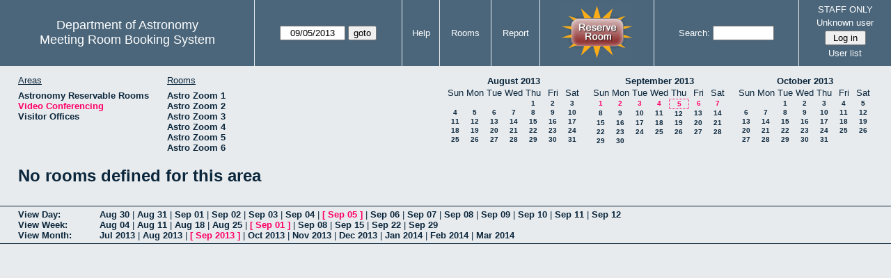

--- FILE ---
content_type: text/html; charset=utf-8
request_url: https://www.as.utexas.edu/meeting/week.php?year=2013&month=09&day=5&area=9&room=13
body_size: 54260
content:
<!DOCTYPE html>
<html>
  <head>
  <meta charset="utf-8">
    <link href="jquery/ui/css/sunny/jquery-ui-1.8.16.custom.css" rel="stylesheet" type="text/css">
    
    <link href="jquery/datatables/css/mrbs-page.css" rel="stylesheet" type="text/css">
    <link href="jquery/datatables/css/mrbs-table.css" rel="stylesheet" type="text/css">
    <link href="jquery/datatables/css/ColReorder.css" rel="stylesheet" type="text/css">
    <link href="jquery/datatables/css/ColVis.css" rel="stylesheet" type="text/css">
    
    <link rel="stylesheet" href="mrbs.css.php" type="text/css">
    <link rel="stylesheet" media="print" href="mrbs-print.css.php" type="text/css">

    <!--[if IE]>
    <link rel="stylesheet" href="mrbs-ie.css" type="text/css">
    <![endif]-->
    <!--[if IE 8]>
    <link rel="stylesheet" href="mrbs-ie8.css" type="text/css">
    <![endif]-->
    <!--[if lte IE 8]>
    <link rel="stylesheet" href="mrbs-ielte8.css" type="text/css">
    <![endif]-->
    <!--[if lte IE 7]>
    <link rel="stylesheet" href="mrbs-ielte7.css.php" type="text/css">
    <![endif]-->
    <!--[if lte IE 6]>
    <link rel="stylesheet" href="mrbs-ielte6.css" type="text/css">
    <![endif]-->
    
    <meta name="robots" content="noindex">
    <title>Meeting Room Booking System</title>

        
    <script type="text/javascript" src="jquery/jquery-1.6.4.min.js"></script>
    <script type="text/javascript" src="jquery/ui/jquery-ui-1.8.16.custom.min.js"></script>
    <script type="text/javascript" src="jquery/ui/jquery-ui-i18n.js"></script>
        <script type="text/javascript" src="jquery/ui/jquery-ui-datepicker-en.js"></script>
    <script type="text/javascript" src="jquery/ui/jquery-ui-datepicker-en-US.js"></script>
     
        <script type="text/javascript">
      //<![CDATA[
      var lteIE6 = false;
      //]]>
    </script>
    <!--[if lte IE 6]>
    <script type="text/javascript">
      //<![CDATA[
      var lteIE6 = true;
      //]]>
    </script>
    <![endif]-->
    
        <script type="text/javascript">
      //<![CDATA[
      var lteIE7 = false;
      //]]>
    </script>
    <!--[if lte IE 7]>
    <script type="text/javascript">
      //<![CDATA[
      var lteIE7 = true;
      //]]>
    </script>
    <![endif]-->
    
        <script type="text/javascript">
      //<![CDATA[
      var lteIE8 = false;
      //]]>
    </script>
    <!--[if lte IE 8]>
    <script type="text/javascript">
      //<![CDATA[
      var lteIE8 = true;
      //]]>
    </script>
    <![endif]-->
      
        <script type="text/javascript">

//<![CDATA[

function getErrorList(errors)
{
  var result = {html: '', text: ''};
  var patternSpan = /<span[\s\S]*span>/gi;
  var patternTags = /<\S[^><]*>/g;
  result.html += "<ul>";
  for (var i=0; i<errors.length; i++)
  {
    result.html += "<li>" + errors[i] + "<\/li>";
    result.text += '(' + (i+1).toString() + ') ';
        result.text += errors[i].replace(patternSpan, '').replace(patternTags, '') + "  \n";
  }
  result.html += "<\/ul>";
  return result;
}

$(function() {
  $.datepicker.setDefaults($.datepicker.regional['en']);
$.datepicker.setDefaults($.datepicker.regional['en']);
  $.datepicker.setDefaults({
    showOtherMonths: true,
    selectOtherMonths: true,
    changeMonth: true,
    changeYear: true,
    duration: 'fast',
    showWeek: false,
    firstDay: 0,
    altFormat: 'yy-mm-dd',
    onClose: function(dateText, inst) {datepicker_close(dateText, inst);}
  });
});


function datepicker_close(dateText, inst, formId)
{
  var alt_id = inst.id + '_alt';
  var date = document.getElementById(alt_id).value.split('-');
  document.getElementById(alt_id + '_year').value  = date[0];
  document.getElementById(alt_id + '_month').value = date[1];
  document.getElementById(alt_id + '_day').value   = date[2];
  document.getElementById(inst.id).blur();
    if (formId)
  {
    var form = document.getElementById(formId);
    form.submit();
  }
}




$(window).load(function() {

    // if there's a logon box, set the username input field in focus
  var logonForm = document.getElementById('logon');
  if (logonForm && logonForm.NewUserName)
  {
    logonForm.NewUserName.focus();
  }
  
    if (!lteIE6)
  {
    $('<input>').attr({
        type: 'hidden',
        name: 'datatable',
        value: '1'
      }).appendTo('#header_search');
  }
  

      var table = $('table.dwm_main');
    
        table.find('td.multiple_booking')
        .removeClass('maximized')
        .addClass('minimized');
        table.find('div.multiple_control')
        .click(function() {
            var cell = $(this).closest('td');
            if (cell.hasClass('maximized'))
            {
              cell.removeClass('maximized')
              cell.addClass('minimized');
            }
            else
            {
              cell.removeClass('minimized')
              cell.addClass('maximized');
            }
          });
                                          
     
          if (!lteIE8)
      {
                function getSides(jqObject)
        {
          var sides = {};
          sides.n = Math.ceil(jqObject.offset().top);
          sides.w = Math.ceil(jqObject.offset().left);
          sides.s = Math.floor(sides.n + jqObject.outerHeight());
          sides.e = Math.floor(sides.w + jqObject.outerWidth());
          return sides;
        }
        
        
                function rectanglesIdentical(r1, r2)
        {
          var tolerance = 2;            return ((Math.abs(r1.n - r2.n) < tolerance) &&
                  (Math.abs(r1.s - r2.s) < tolerance) &&
                  (Math.abs(r1.e - r2.e) < tolerance) &&
                  (Math.abs(r1.w - r2.w) < tolerance));
        }
            
                              
                 
        function rectanglesOverlap(r1, r2)
        {
                    if ( (( ((r1.w > r2.w) && (r1.w < r2.e)) || ((r1.e > r2.w) && (r1.e < r2.e)) ) && (r1.n < r2.s) && (r1.s > r2.n)) ||
               (( ((r1.n > r2.n) && (r1.n < r2.s)) || ((r1.s > r2.n) && (r1.s < r2.s)) ) && (r1.w < r2.e) && (r1.e > r2.w)) )
          {
            return true;
          }
                    if ((r1.w >= r2.w) && (r1.n >= r2.n) && (r1.e <= r2.e) && (r1.s <= r2.s))
          {
            return true;
          }
                    if ((r2.w >= r1.w) && (r2.n >= r1.n) && (r2.e <= r1.e) && (r2.s <= r1.s))
          {
            return true;
          }
          return false;
        }
            
            
                function overlapsBooked(rectangle)
        {
                    for (var i=0; i<bookedMap.length; i++)
          {
            if (rectanglesOverlap(rectangle, bookedMap[i]))
            {
              return true;
            }
          }
          return false;
        }
      
                function getDataName(jqObject)
        {
          possibleNames = ['room', 'date', 'seconds'];
          for (var i=0; i<possibleNames.length; i++)
          {
            if (jqObject.data(possibleNames[i]) !== undefined)
            {
              return possibleNames[i];
            }
          }
          return false;
        }
        
        
        function redrawClones()
        {
          table.find('div.clone').each(function() {
              var clone = $(this);
              var original = clone.prev();
              clone.width(original.outerWidth())
                   .height(original.outerHeight())
            });
        }
        
        function getTableData(table, tableData)
        {
                    tableData.x = {};
          tableData.x.data = [];
          var columns = table.find('thead tr:first-child th').not('.first_last');
          columns.each(function() {
              if (tableData.x.key === undefined)
              {
                tableData.x.key = getDataName($(this));
              }
              tableData.x.data.push({coord: $(this).offset().left,
                                     value: $(this).data(tableData.x.key)});
            });
                    columns.filter(':last').each(function() {
              var value = null;
              if (tableData.x.key == 'seconds')
              {
                value = tableData.x.data[tableData.x.data.length - 1].value +
                        tableData.x.data[1].value - tableData.x.data[0].value;
              }
              tableData.x.data.push({coord: $(this).offset().left + $(this).outerWidth(),
                                     value: value});
            });

          tableData.y = {};
          tableData.y.data = [];
          var rows = table.find('tbody td:first-child').not('.multiple_booking td');
          rows.each(function() {
              if (tableData.y.key === undefined)
              {
                tableData.y.key = getDataName($(this));
              }
              tableData.y.data.push({coord: $(this).offset().top,
                                     value: $(this).data(tableData.y.key)});
            });
                    rows.filter(':last').each(function() {
              var value = null;
              if (tableData.y.key == 'seconds')
              {
                value = tableData.y.data[tableData.y.data.length - 1].value + 
                        tableData.y.data[1].value - tableData.y.data[0].value;
              }
              tableData.y.data.push({coord: $(this).offset().top + $(this).outerHeight(),
                                     value: value});
            });
        }
        
        
                function outsideTable(p)
        {
          return ((p.x < tableData.x.data[0].coord) ||
                  (p.y < tableData.y.data[0].coord) ||
                  (p.x > tableData.x.data[tableData.x.data.length - 1].coord) ||
                  (p.y > tableData.y.data[tableData.y.data.length - 1].coord) );
        }
        
                function snapToGrid(div, side, force)
        {
          var snapGap = (force) ? 100000: 20;           var tolerance = 2;           var isLR = (side=='left') || (side=='right');
 
          data = (isLR) ? tableData.x.data : tableData.y.data;

          for (var i=0; i<(data.length -1); i++)
          {
            var topLeft = data[i].coord + 1;
            var bottomRight = data[i+1].coord;
            var divTop = div.offset().top;
            var divLeft = div.offset().left;
            var divWidth = div.outerWidth();
            var divHeight = div.outerHeight();
            switch (side)
            {
              case 'top':
                thisCoord = divTop;
                break;
              case 'bottom':
                thisCoord = divTop + divHeight;
                break;
              case 'left':
                thisCoord = divLeft;
                break;
              case 'right':
                thisCoord = divLeft + divWidth;
                break;
            }
            var gapTopLeft = thisCoord - topLeft;
            var gapBottomRight = bottomRight - thisCoord;
            
            if (((gapTopLeft>0) && (gapBottomRight>0)) ||
                                ((i==0) && (gapTopLeft<0)) ||
                ((i==(data.length-2)) && (gapBottomRight<0)) )
            {
              var gap = bottomRight - topLeft;
              
              if ((gapTopLeft <= gap/2) && (gapTopLeft < snapGap))
              {
                switch (side)
                {
                  case 'left':
                    div.offset({top: divTop, left: topLeft});
                    div.width(divWidth + gapTopLeft);
                    break;
                  case 'right':
                                        if ((divWidth - gapTopLeft) < tolerance)
                    {
                      div.width(divWidth + gapBottomRight);
                    }
                    else
                    {
                      div.width(divWidth - gapTopLeft);
                    }
                    break;
                  case 'top':
                    div.offset({top: topLeft, left: divLeft});
                    div.height(divHeight + gapTopLeft);
                    break;
                  case 'bottom':
                    div.height(divHeight - gapTopLeft);
                    break;
                }
                return;
              }
              else if ((gapBottomRight <= gap/2) && (gapBottomRight < snapGap))
              {
                switch (side)
                {
                  case 'left':
                                        if ((divWidth - gapBottomRight) < tolerance)
                    {
                      div.offset({top: div.Top, left: topLeft});
                      div.width(divWidth + gapTopLeft);
                    }
                    else
                    {
                      div.offset({top: divTop, left: bottomRight});
                      div.width(divWidth - gapBottomRight);
                    }
                    break;
                  case 'right':
                    div.width(divWidth + gapBottomRight);
                    break;
                  case 'top':
                    div.offset({top: bottomRight, left: divLeft});
                    div.height(divHeight - gapBottomRight);
                    break;
                  case 'bottom':
                    div.height(divHeight + gapBottomRight);
                    break;
                }
                return;
              }
            }
          }          }                

                function getBookingParams(div)
        {
          var params = {};
          var data;
          var tolerance = 2;           var cell = {x: {}, y: {}}
          cell.x.start = div.offset().left;
          cell.y.start = div.offset().top;
          cell.x.end = cell.x.start + div.outerWidth();
          cell.y.end = cell.y.start + div.outerHeight();
          for (var axis in cell)
          {
            data = tableData[axis].data;
            if (params[tableData[axis].key] === undefined)
            {
              params[tableData[axis].key] = [];
            }
            for (var i=0; i<data.length; i++)
            {
              if ((data[i].coord + tolerance) > cell[axis].end)
              {
                                if ((tableData[axis].key == 'seconds') ||
                    (params[tableData[axis].key].length == 0))
                {
                  params[tableData[axis].key].push(data[i].value);
                }
                break;
              }
              if ((data[i].coord + tolerance) > cell[axis].start)
              {
                params[tableData[axis].key].push(data[i].value);
              }
            }
          }
          return params;
        }
        
        
        function getRowNumber(y)
        {
          for (var i=0; i<tableData.y.data.length - 1; i++)
          {
            if (y >= tableData.y.data[i].coord && y < tableData.y.data[i+1].coord)
            {
              return i;
            }
          }
          return null;
        }
              
                var highlightRowLabels = function (div)
        {
          if (highlightRowLabels.rows === undefined)
          {
                        highlightRowLabels.rows = [];
            table.find('tbody tr').each(function() {
                highlightRowLabels.rows.push($(this).find('td.row_labels'));
              });
          }
          var divStartRow = getRowNumber(div.offset().top);
          var divEndRow = getRowNumber(div.offset().top + div.outerHeight());
          for (var i=0; i<highlightRowLabels.rows.length ; i++)
          {
            if (((divStartRow === null) || (divStartRow <= i)) && 
                ((divEndRow === null) || (i < divEndRow)))
            {
              highlightRowLabels.rows[i].addClass('selected');
            }
            else
            {
              highlightRowLabels.rows[i].removeClass('selected');
            }
          }
        }
        
        
                function clearRowLabels()
        {
          if (highlightRowLabels.rows !== undefined)
          {
            for (var i=0; i<highlightRowLabels.rows.length; i++)
            {
              highlightRowLabels.rows[i].removeClass('selected');
            }
          }
        }
        
        
        var tableData = {};
        getTableData(table, tableData);
      
                var bookedMap = [];

        var downHandler = function(e) {
                        table.find('td').not('td.new, td.row_labels').each(function() {
                bookedMap.push(getSides($(this)));
              });
                        table.wrap('<div class="resizing"><\/div>');
            var jqTarget = $(e.target);
            downHandler.origin = jqTarget.offset();
            downHandler.firstPosition = {x: e.pageX, y: e.pageY};
                        downHandler.originalLink = jqTarget.find('a').andSelf('a').attr('href');
            downHandler.box = $('<div class="div_select">');
              
            downHandler.box.offset(downHandler.origin);
            $(document.body).append(downHandler.box);
          };
          
        var moveHandler = function(e) {
            var box = downHandler.box;
            var oldBoxOffset = box.offset();
            var oldBoxWidth = box.outerWidth();
            var oldBoxHeight = box.outerHeight();
            
                        if ((downHandler.maxWidth && (e.pageX < downHandler.origin.left)) ||
                (downHandler.maxHeight && (e.pageY < downHandler.origin.top)))
            {
              return;
            }
                        if (e.pageX < downHandler.origin.left)
            {
              if (e.pageY < downHandler.origin.top)
              {
                box.offset({top: e.pageY, left: e.pageX})
              }
              else
              {
                box.offset({top: downHandler.origin.top, left: e.pageX})
              }
            }
            else if (e.pageY < downHandler.origin.top)
            {
              box.offset({top: e.pageY, left: downHandler.origin.left})
            }
            else
            {
              box.offset(downHandler.origin);
            }
            box.width(Math.abs(e.pageX - downHandler.origin.left))
            box.height(Math.abs(e.pageY - downHandler.origin.top));
            var boxSides = getSides(box);
            snapToGrid(box, 'top');
            snapToGrid(box, 'bottom');
            snapToGrid(box, 'right');
            snapToGrid(box, 'left');
                        if (overlapsBooked(getSides(box)))
            {
              box.offset(oldBoxOffset)
                 .width(oldBoxWidth)
                 .height(oldBoxHeight);
            }
                        if (outsideTable({x: e.pageX, y: e.pageY}))
            {
              if (!moveHandler.outside)
              {
                box.addClass('outside');
                moveHandler.outside = true;
                clearRowLabels();
              }
            }
            else if (moveHandler.outside)
            {
              box.removeClass('outside');
              moveHandler.outside = false;
            }
                        if (!moveHandler.outside)
            {
              highlightRowLabels(box);
            }
          };
 
               
        var upHandler = function(e) {
            e.preventDefault();
            var tolerance = 2;             var box = downHandler.box;
            var params = getBookingParams(box);
            $(document).unbind('mousemove',moveHandler);
            $(document).unbind('mouseup', upHandler);
                        $('table.dwm_main').unwrap();
                        if (outsideTable({x: e.pageX, y: e.pageY}))
            {
              box.remove();
              return;
            }
                        else if ((Math.abs(e.pageX - downHandler.firstPosition.x) <= tolerance) &&
                     (Math.abs(e.pageY - downHandler.firstPosition.y) <= tolerance))
            {
              if (downHandler.originalLink !== undefined)
              {
                window.location = downHandler.originalLink;
              }
              else
              {
                box.remove();
              }
              return;
            }
                        var queryString = 'drag=1';              queryString += '&area=9';
            queryString += '&start_seconds=' + params.seconds[0];
            queryString += '&end_seconds=' + params.seconds[params.seconds.length - 1];
                          queryString += '&rooms[]=13';
              queryString += '&start_date=' + params.date[0];
              queryString += '&end_date=' + params.date[params.date.length - 1];
                          window.location = 'edit_entry.php?' + queryString;
            return;
          };

          
             
        table.find('td.new').each(function() {
            $(this).find('a').click(function(event) {
                event.preventDefault();
              });
            $(this).mousedown(function(event) {
                event.preventDefault();
                downHandler(event);
                $(document).bind('mousemove', moveHandler);
                $(document).bind('mouseup', upHandler);
              })
          });
            
          
          
                table.find('td.writable')
          .each(function() {
                            var divResize = function (event, ui)
              {
                if (divResize.origin === undefined)
                {
                  divResize.origin = divBooking.offset();
                  divResize.lastPosition = $.extend({}, divClone.position());
                  divResize.lastSize = {width: divClone.outerWidth(),
                                        height: divClone.outerHeight()};
                }

                var rectangle = {};
                rectangle.n = Math.round(divResize.origin.top + divClone.position().top);
                rectangle.w = Math.round(divResize.origin.left + divClone.position().left);
                rectangle.s = rectangle.n + Math.round(divClone.outerHeight());
                rectangle.e = rectangle.w + Math.round(divClone.outerWidth());
                            
                if (overlapsBooked(rectangle))
                {
                  divClone.resizable("disable");
                }
                else if (divClone.resizable('option', 'disabled'))
                {
                  divClone.resizable("enable");
                }
                              
                                if (divClone.position().left != divResize.lastPosition.left)
                {
                  snapToGrid(divClone, 'left');
                }
                                if ((divClone.position().left + divClone.outerWidth()) != (divResize.lastPosition.left + divResize.lastSize.width))
                {
                  snapToGrid(divClone, 'right');
                }
                                if (divClone.position().top != divResize.lastPosition.top)
                {
                  snapToGrid(divClone, 'top');
                }
                                if ((divClone.position().top + divClone.outerHeight()) != (divResize.lastPosition.top + divResize.lastSize.height))
                {
                  snapToGrid(divClone, 'bottom');
                }
                
                highlightRowLabels(divClone);
                
                divResize.lastPosition = $.extend({}, divClone.position());
                divResize.lastSize = {width: divClone.outerWidth(),
                                      height: divClone.outerHeight()};
              }              
            
                            var divResizeStart = function (event, ui)
              {
                                table.wrap('<div class="resizing"><\/div>');
                                divClone.css('max-width', 'none');
                                $('<div class="outline"><\/div>')
                    .width(divClone.outerWidth() - 2)
                    .height(divClone.outerHeight() - 2)
                    .offset(divClone.offset())
                    .appendTo($('div.resizing'));
                                table.find('td').not('td.new, td.row_labels').not(divBooking.closest('td')).each(function() {
                    bookedMap.push(getSides($(this)));
                  });

              }              
            
                            var divResizeStop = function (event, ui)
              {
                                bookedMap = [];
              
                if (divClone.resizable('option', 'disabled'))
                { 
                                    divClone.resizable('enable')
                          .offset(divBooking.offset())
                          .width(divBooking.outerWidth())
                          .height(divBooking.outerHeight());
                }
                else
                {
                                    snapToGrid(divClone, 'left', true);
                  snapToGrid(divClone, 'right', true);
                  snapToGrid(divClone, 'top', true);
                  snapToGrid(divClone, 'bottom', true);
                }
              
                                $('div.outline').remove();
                                $('table.dwm_main').unwrap();
              
                var r1 = getSides(divBooking);
                var r2 = getSides(divClone);
                if (!rectanglesIdentical(r1, r2))
                {
                                    var data = {ajax: 1, 
                              commit: 1,
                              day: 5,
                              month: 9,
                              year: 2013};
                                    data.id = divClone.data('id');
                                    var oldParams = getBookingParams(divBooking);
                  var newParams = getBookingParams(divClone);
                  if (newParams.seconds !== undefined)
                  {
                                        if (newParams.seconds[0] != oldParams.seconds[0])
                    {
                      data.start_seconds = newParams.seconds[0];
                    }
                    if (newParams.seconds[newParams.seconds.length - 1] !=
                        oldParams.seconds[oldParams.seconds.length - 1])
                    {
                      data.end_seconds = newParams.seconds[newParams.seconds.length - 1];
                                          }
                  }
                                      data.page = 'week';
                    var startDate = newParams.date[0].split('-');
                    data.start_year = startDate[0];
                    data.start_month = startDate[1];
                    data.start_day = startDate[2];
                                          if (newParams.date.length > 1)
                      {
                        data.rep_type = 1;
                        var repEndDate = newParams.date[newParams.date.length - 1].split('-');
                        data.rep_end_year = repEndDate[0];
                        data.rep_end_month = repEndDate[1];
                        data.rep_end_day = repEndDate[2];
                      }
                                        data.end_day = data.start_day;
                  data.end_month = data.start_month;
                  data.end_year = data.start_year;
                  if (newParams.room !== undefined)
                  {
                    data.rooms = newParams.room;
                  }
                                    $.post('edit_entry_handler.php',
                         data,
                         function(result) {
                            if (result.valid_booking)
                            {
                                                            table.empty();
                              table.html(result.table_innerhtml);
                              $(window).trigger('load');
                            }
                            else
                            {
                              divClone.offset(divBooking.offset())
                                      .width(divBooking.outerWidth())
                                      .height(divBooking.outerHeight());
                              var alertMessage = '';
                              if (result.conflicts.length > 0)
                              {
                                alertMessage += 'The new booking will conflict with the following entries' + ":  \n\n";
                                var conflictsList = getErrorList(result.conflicts);
                                alertMessage += conflictsList.text;
                              }
                              if (result.rules_broken.length > 0)
                              {
                                if (result.conflicts.length > 0)
                                {
                                  alertMessage += "\n\n";
                                }
                                alertMessage += 'The new booking will conflict with the following policies' + ":  \n\n";
                                var rulesList = getErrorList(result.rules_broken);
                                alertMessage += rulesList.text;
                              }
                              alert(alertMessage);
                            }
                          },
                         'json');
                }
              }              
                            var directions = {times: {plus: true, minus: true},
                                other: {plus: true, minus: true}};
              if ($(this).hasClass('series'))
              {
                                directions.other = {plus: false, minus: false};
              }
                            if ($(this).hasClass('multiday_start'))
              {
                directions.times.minus = false;
                directions.other = {plus: false, minus: false};
              }
              if ($(this).hasClass('multiday_end'))
              {
                directions.times.plus = false;
                directions.other = {plus: false, minus: false};
              }
                            var aHandles = [];
              if (directions.times.plus)
              {
                aHandles.push('s');
              }
              if (directions.times.minus)
              {
                aHandles.push('n');
              }
              if (directions.other.plus)
              {
                aHandles.push('e');
              }
              if (directions.other.minus)
              {
                aHandles.push('w');
              }
                            var corners = ['nw', 'ne', 'se', 'sw'];
              for (var i=0; i<corners.length; i++)
              {
                if ((aHandles.indexOf(corners[i][0]) >= 0) &&
                    (aHandles.indexOf(corners[i][1]) >= 0))
                {
                  aHandles.push(corners[i]);
                }
              }
              var handles = aHandles.join(',');
              var divBooking = $(this).children('div');
              var divClone = divBooking.clone();
              divBooking.css('visibility', 'hidden');
              divClone.css('z-index', '500')
                      .css('position', 'absolute')
                      .css('top', '0')
                      .css('left', '0')
                      .css('background-color', $(this).css('background-color'))
                      .css('max-height', 'none')
                      .css('min-height', '17px')
                      .addClass('clone')
                      .width(divBooking.outerWidth())
                      .height(divBooking.outerHeight())
              if (handles)
              {
                divClone.resizable({handles: handles,
                                    resize: divResize,
                                    start: divResizeStart,
                                    stop: divResizeStop});
              }
              divClone.appendTo($(this));
              $(this).css('background-color', 'transparent')
                     .wrapInner('<div style="position: relative"><\/div>');
            });

        $(window).resize(function(event) {
            if (event.target == this)              {
                            redrawClones();
              getTableData(table, tableData);
            }
          });

                table.find('div.multiple_control')
            .click(function() {
                redrawClones();
                getTableData(table, tableData);
              });

      }        
          if (lteIE6)
    {
      var dayWeekTable = $('#day_main, #week_main');
      dayWeekTable.find('td.new')
        .hover(function() {
            $(this).not('.multiple_booking').toggleClass('new_hover');
          });
      dayWeekTable.find('td')
        .hover(function() {
            $(this).parent().find('td.row_labels').toggleClass('row_labels_hover');
          });
      $('#month_main .valid a.new_booking')
        .parent().parent()
        .hover(function() {
            $(this).toggleClass('valid_hover');
          });
    }                             
                                     
    
});


//]]>
    </script>
  </head>
  <body class="non_js week">
    <script type="text/javascript">
      //<![CDATA[
      $('body').addClass('js').removeClass('non_js');
      //]]>
    </script> 

    <div class="screenonly">


  <table id="banner">
    <tr>
      <td id="company">
        <div>
          <div id="logo">
<span>Department of Astronomy</span>
</div>
          <div id="mrbs">
            <a href="index.php">Meeting Room Booking System</a>
          </div>
        </div>
      </td>
      
      <td>
        <form action="day.php" method="get" id="Form1">
          <div>
            <span id="dateselector">
<select name="day">
<option>1</option>
<option>2</option>
<option>3</option>
<option>4</option>
<option selected="selected">5</option>
<option>6</option>
<option>7</option>
<option>8</option>
<option>9</option>
<option>10</option>
<option>11</option>
<option>12</option>
<option>13</option>
<option>14</option>
<option>15</option>
<option>16</option>
<option>17</option>
<option>18</option>
<option>19</option>
<option>20</option>
<option>21</option>
<option>22</option>
<option>23</option>
<option>24</option>
<option>25</option>
<option>26</option>
<option>27</option>
<option>28</option>
<option>29</option>
<option>30</option>
<option>31</option>
</select>
<select name="month">
<option value="1">Jan</option>
<option value="2">Feb</option>
<option value="3">Mar</option>
<option value="4">Apr</option>
<option value="5">May</option>
<option value="6">Jun</option>
<option value="7">Jul</option>
<option value="8">Aug</option>
<option value="9" selected="selected">Sep</option>
<option value="10">Oct</option>
<option value="11">Nov</option>
<option value="12">Dec</option>
</select>
<select name="year">
<option value="2008">2008</option>
<option value="2009">2009</option>
<option value="2010">2010</option>
<option value="2011">2011</option>
<option value="2012">2012</option>
<option value="2013" selected="selected">2013</option>
<option value="2014">2014</option>
<option value="2015">2015</option>
<option value="2016">2016</option>
<option value="2017">2017</option>
<option value="2018">2018</option>
<option value="2019">2019</option>
<option value="2020">2020</option>
<option value="2021">2021</option>
<option value="2022">2022</option>
<option value="2023">2023</option>
<option value="2024">2024</option>
<option value="2025">2025</option>
<option value="2026">2026</option>
<option value="2027">2027</option>
<option value="2028">2028</option>
<option value="2029">2029</option>
<option value="2030">2030</option>
<option value="2031">2031</option>
</select>
</span>
  <script type="text/javascript">

  $(function() {
    $("#datepicker").datepicker({yearRange: '2008:2031',
                                                       altField: '#datepicker_alt'
                                                       , onClose: function(dateText, inst) {datepicker_close(dateText, inst, 'Form1');}                                                      });
        var initial_date = new Date(2013, 8, 5);
    var dateFormat = $("#datepicker").datepicker( "option", "dateFormat" );
    document.getElementById('datepicker').value = $.datepicker.formatDate(dateFormat, initial_date);
    document.getElementById('datepicker_alt_day').value = 5;
    document.getElementById('datepicker_alt_month').value = 9;
    document.getElementById('datepicker_alt_year').value = 2013;
    $(".ui-datepicker").draggable();
  });
 
  
  var dateselector = document.getElementById('dateselector');
  var datepicker_html = '<input class="date" type="text" id="datepicker">\n';
    datepicker_html += '<input type="hidden" id="datepicker_alt"'
  datepicker_html += ' name="_alt"';
  datepicker_html += ' value="2013-9-5"';
  datepicker_html += ' disabled="disabled">\n';
    datepicker_html += '<input type="hidden" id="datepicker_alt_day" name="day">\n';
  datepicker_html += '<input type="hidden" id="datepicker_alt_month" name="month">\n';
  datepicker_html += '<input type="hidden" id="datepicker_alt_year" name="year">\n';
  dateselector.innerHTML = datepicker_html;
  
  </script>
  <input type="hidden" name="area" value="9">
<input type="hidden" name="room" value="13">
<input type="submit" value="goto">
           </div>
        </form>
              </td>
      <td>
<a href="help.php?day=5&amp;month=9&amp;year=2013&amp;area=9&amp;room=13">Help</a>
</td>
<td>
<a href="admin.php?day=5&amp;month=9&amp;year=2013&amp;area=9&amp;room=13">Rooms</a>
</td>
<td>
<a href="report.php?day=5&amp;month=9&amp;year=2013&amp;area=9&amp;room=13">Report</a>
</td>
      
      <td style="background-color: #4b667b;">
      <a href="https://utexas.qualtrics.com/jfe/form/SV_b3MyFhuuGiKqZlc" target="_blank"><img border=0 width=105 height=80 src="images/book1.jpg" alt="book meeting room"></a>
      </td>
      <td>
        <form id="header_search" method="get" action="search.php">
          <div>
            <a href="search.php?advanced=1">Search:</a>
            <input type="text"   name="search_str" value="">
            <input type="hidden" name="day"        value="5">
            <input type="hidden" name="month"      value="9">
            <input type="hidden" name="year"       value="2013">
            <input type="hidden" name="area" value="9">
<input type="hidden" name="room" value="13">
          </div>
        </form>
      </td>
      
      <td>
STAFF ONLY
<div id="logon_box">
                <a href="">Unknown user</a>
                <form method="post" action="admin.php">
                  <div>
                    <input type="hidden" name="TargetURL" value="week.php?year=2013&amp;month=09&amp;day=5&amp;area=9&amp;room=13">
                    <input type="hidden" name="Action" value="QueryName">
                    <input type="submit" value=" Log in ">
                  </div>
                </form>
<a href="edit_users.php">User list</a>
</div>
</td>
    </tr>
  </table>
</div>

<div id="contents">
<div id="dwm_header" class="screenonly">
<div id="dwm_areas">
<h3>Areas</h3>
<ul>
<li><a href="week.php?year=2013&amp;month=9&amp;day=5&amp;area=2"><span>Astronomy Reservable Rooms</span></a></li>
<li><a href="week.php?year=2013&amp;month=9&amp;day=5&amp;area=9"><span class="current">Video Conferencing</span></a></li>
<li><a href="week.php?year=2013&amp;month=9&amp;day=5&amp;area=10"><span>Visitor Offices</span></a></li>
</ul>
</div>
<div id="dwm_rooms">
<h3>Rooms</h3><ul>
<li><a href="week.php?year=2013&amp;month=9&amp;day=5&amp;area=9&amp;room=29"><span>Astro Zoom 1</span></a></li>
<li><a href="week.php?year=2013&amp;month=9&amp;day=5&amp;area=9&amp;room=30"><span>Astro Zoom 2</span></a></li>
<li><a href="week.php?year=2013&amp;month=9&amp;day=5&amp;area=9&amp;room=31"><span>Astro Zoom 3</span></a></li>
<li><a href="week.php?year=2013&amp;month=9&amp;day=5&amp;area=9&amp;room=32"><span>Astro Zoom 4</span></a></li>
<li><a href="week.php?year=2013&amp;month=9&amp;day=5&amp;area=9&amp;room=33"><span>Astro Zoom 5</span></a></li>
<li><a href="week.php?year=2013&amp;month=9&amp;day=5&amp;area=9&amp;room=34"><span>Astro Zoom 6</span></a></li>
</ul>
</div>
<div id="cals" class="screenonly">
<div id="cal_last">
<table class="calendar">
<thead>
<tr>
<th colspan="7"><a href="month.php?year=2013&amp;month=08&amp;day=5&amp;area=9&amp;room=13">August&nbsp;2013</a></th>
</tr>
<tr>
<th>Sun</th>
<th>Mon</th>
<th>Tue</th>
<th>Wed</th>
<th>Thu</th>
<th>Fri</th>
<th>Sat</th>
</tr>
</thead>
<tbody>
<tr>
<td>&nbsp;</td>
<td>&nbsp;</td>
<td>&nbsp;</td>
<td>&nbsp;</td>
<td><a href="week.php?year=2013&amp;month=08&amp;day=1&amp;area=9&amp;room=13">1</a></td>
<td><a href="week.php?year=2013&amp;month=08&amp;day=2&amp;area=9&amp;room=13">2</a></td>
<td><a href="week.php?year=2013&amp;month=08&amp;day=3&amp;area=9&amp;room=13">3</a></td>
</tr>
<tr>
<td><a href="week.php?year=2013&amp;month=08&amp;day=4&amp;area=9&amp;room=13">4</a></td>
<td><a href="week.php?year=2013&amp;month=08&amp;day=5&amp;area=9&amp;room=13">5</a></td>
<td><a href="week.php?year=2013&amp;month=08&amp;day=6&amp;area=9&amp;room=13">6</a></td>
<td><a href="week.php?year=2013&amp;month=08&amp;day=7&amp;area=9&amp;room=13">7</a></td>
<td><a href="week.php?year=2013&amp;month=08&amp;day=8&amp;area=9&amp;room=13">8</a></td>
<td><a href="week.php?year=2013&amp;month=08&amp;day=9&amp;area=9&amp;room=13">9</a></td>
<td><a href="week.php?year=2013&amp;month=08&amp;day=10&amp;area=9&amp;room=13">10</a></td>
</tr>
<tr>
<td><a href="week.php?year=2013&amp;month=08&amp;day=11&amp;area=9&amp;room=13">11</a></td>
<td><a href="week.php?year=2013&amp;month=08&amp;day=12&amp;area=9&amp;room=13">12</a></td>
<td><a href="week.php?year=2013&amp;month=08&amp;day=13&amp;area=9&amp;room=13">13</a></td>
<td><a href="week.php?year=2013&amp;month=08&amp;day=14&amp;area=9&amp;room=13">14</a></td>
<td><a href="week.php?year=2013&amp;month=08&amp;day=15&amp;area=9&amp;room=13">15</a></td>
<td><a href="week.php?year=2013&amp;month=08&amp;day=16&amp;area=9&amp;room=13">16</a></td>
<td><a href="week.php?year=2013&amp;month=08&amp;day=17&amp;area=9&amp;room=13">17</a></td>
</tr>
<tr>
<td><a href="week.php?year=2013&amp;month=08&amp;day=18&amp;area=9&amp;room=13">18</a></td>
<td><a href="week.php?year=2013&amp;month=08&amp;day=19&amp;area=9&amp;room=13">19</a></td>
<td><a href="week.php?year=2013&amp;month=08&amp;day=20&amp;area=9&amp;room=13">20</a></td>
<td><a href="week.php?year=2013&amp;month=08&amp;day=21&amp;area=9&amp;room=13">21</a></td>
<td><a href="week.php?year=2013&amp;month=08&amp;day=22&amp;area=9&amp;room=13">22</a></td>
<td><a href="week.php?year=2013&amp;month=08&amp;day=23&amp;area=9&amp;room=13">23</a></td>
<td><a href="week.php?year=2013&amp;month=08&amp;day=24&amp;area=9&amp;room=13">24</a></td>
</tr>
<tr>
<td><a href="week.php?year=2013&amp;month=08&amp;day=25&amp;area=9&amp;room=13">25</a></td>
<td><a href="week.php?year=2013&amp;month=08&amp;day=26&amp;area=9&amp;room=13">26</a></td>
<td><a href="week.php?year=2013&amp;month=08&amp;day=27&amp;area=9&amp;room=13">27</a></td>
<td><a href="week.php?year=2013&amp;month=08&amp;day=28&amp;area=9&amp;room=13">28</a></td>
<td><a href="week.php?year=2013&amp;month=08&amp;day=29&amp;area=9&amp;room=13">29</a></td>
<td><a href="week.php?year=2013&amp;month=08&amp;day=30&amp;area=9&amp;room=13">30</a></td>
<td><a href="week.php?year=2013&amp;month=08&amp;day=31&amp;area=9&amp;room=13">31</a></td>
</tr>
</tbody>
</table>
</div>
<div id="cal_this">
<table class="calendar">
<thead>
<tr>
<th colspan="7"><a href="month.php?year=2013&amp;month=09&amp;day=5&amp;area=9&amp;room=13">September&nbsp;2013</a></th>
</tr>
<tr>
<th>Sun</th>
<th>Mon</th>
<th>Tue</th>
<th>Wed</th>
<th>Thu</th>
<th>Fri</th>
<th>Sat</th>
</tr>
</thead>
<tbody>
<tr>
<td><a class="current" href="week.php?year=2013&amp;month=09&amp;day=1&amp;area=9&amp;room=13">1</a></td>
<td><a class="current" href="week.php?year=2013&amp;month=09&amp;day=2&amp;area=9&amp;room=13">2</a></td>
<td><a class="current" href="week.php?year=2013&amp;month=09&amp;day=3&amp;area=9&amp;room=13">3</a></td>
<td><a class="current" href="week.php?year=2013&amp;month=09&amp;day=4&amp;area=9&amp;room=13">4</a></td>
<td id="sticky_day"><a class="current" href="week.php?year=2013&amp;month=09&amp;day=5&amp;area=9&amp;room=13">5</a></td>
<td><a class="current" href="week.php?year=2013&amp;month=09&amp;day=6&amp;area=9&amp;room=13">6</a></td>
<td><a class="current" href="week.php?year=2013&amp;month=09&amp;day=7&amp;area=9&amp;room=13">7</a></td>
</tr>
<tr>
<td><a href="week.php?year=2013&amp;month=09&amp;day=8&amp;area=9&amp;room=13">8</a></td>
<td><a href="week.php?year=2013&amp;month=09&amp;day=9&amp;area=9&amp;room=13">9</a></td>
<td><a href="week.php?year=2013&amp;month=09&amp;day=10&amp;area=9&amp;room=13">10</a></td>
<td><a href="week.php?year=2013&amp;month=09&amp;day=11&amp;area=9&amp;room=13">11</a></td>
<td><a href="week.php?year=2013&amp;month=09&amp;day=12&amp;area=9&amp;room=13">12</a></td>
<td><a href="week.php?year=2013&amp;month=09&amp;day=13&amp;area=9&amp;room=13">13</a></td>
<td><a href="week.php?year=2013&amp;month=09&amp;day=14&amp;area=9&amp;room=13">14</a></td>
</tr>
<tr>
<td><a href="week.php?year=2013&amp;month=09&amp;day=15&amp;area=9&amp;room=13">15</a></td>
<td><a href="week.php?year=2013&amp;month=09&amp;day=16&amp;area=9&amp;room=13">16</a></td>
<td><a href="week.php?year=2013&amp;month=09&amp;day=17&amp;area=9&amp;room=13">17</a></td>
<td><a href="week.php?year=2013&amp;month=09&amp;day=18&amp;area=9&amp;room=13">18</a></td>
<td><a href="week.php?year=2013&amp;month=09&amp;day=19&amp;area=9&amp;room=13">19</a></td>
<td><a href="week.php?year=2013&amp;month=09&amp;day=20&amp;area=9&amp;room=13">20</a></td>
<td><a href="week.php?year=2013&amp;month=09&amp;day=21&amp;area=9&amp;room=13">21</a></td>
</tr>
<tr>
<td><a href="week.php?year=2013&amp;month=09&amp;day=22&amp;area=9&amp;room=13">22</a></td>
<td><a href="week.php?year=2013&amp;month=09&amp;day=23&amp;area=9&amp;room=13">23</a></td>
<td><a href="week.php?year=2013&amp;month=09&amp;day=24&amp;area=9&amp;room=13">24</a></td>
<td><a href="week.php?year=2013&amp;month=09&amp;day=25&amp;area=9&amp;room=13">25</a></td>
<td><a href="week.php?year=2013&amp;month=09&amp;day=26&amp;area=9&amp;room=13">26</a></td>
<td><a href="week.php?year=2013&amp;month=09&amp;day=27&amp;area=9&amp;room=13">27</a></td>
<td><a href="week.php?year=2013&amp;month=09&amp;day=28&amp;area=9&amp;room=13">28</a></td>
</tr>
<tr>
<td><a href="week.php?year=2013&amp;month=09&amp;day=29&amp;area=9&amp;room=13">29</a></td>
<td><a href="week.php?year=2013&amp;month=09&amp;day=30&amp;area=9&amp;room=13">30</a></td>
<td>&nbsp;</td>
<td>&nbsp;</td>
<td>&nbsp;</td>
<td>&nbsp;</td>
<td>&nbsp;</td>
</tr>
</tbody>
</table>
</div>
<div id="cal_next">
<table class="calendar">
<thead>
<tr>
<th colspan="7"><a href="month.php?year=2013&amp;month=10&amp;day=5&amp;area=9&amp;room=13">October&nbsp;2013</a></th>
</tr>
<tr>
<th>Sun</th>
<th>Mon</th>
<th>Tue</th>
<th>Wed</th>
<th>Thu</th>
<th>Fri</th>
<th>Sat</th>
</tr>
</thead>
<tbody>
<tr>
<td>&nbsp;</td>
<td>&nbsp;</td>
<td><a href="week.php?year=2013&amp;month=10&amp;day=1&amp;area=9&amp;room=13">1</a></td>
<td><a href="week.php?year=2013&amp;month=10&amp;day=2&amp;area=9&amp;room=13">2</a></td>
<td><a href="week.php?year=2013&amp;month=10&amp;day=3&amp;area=9&amp;room=13">3</a></td>
<td><a href="week.php?year=2013&amp;month=10&amp;day=4&amp;area=9&amp;room=13">4</a></td>
<td><a href="week.php?year=2013&amp;month=10&amp;day=5&amp;area=9&amp;room=13">5</a></td>
</tr>
<tr>
<td><a href="week.php?year=2013&amp;month=10&amp;day=6&amp;area=9&amp;room=13">6</a></td>
<td><a href="week.php?year=2013&amp;month=10&amp;day=7&amp;area=9&amp;room=13">7</a></td>
<td><a href="week.php?year=2013&amp;month=10&amp;day=8&amp;area=9&amp;room=13">8</a></td>
<td><a href="week.php?year=2013&amp;month=10&amp;day=9&amp;area=9&amp;room=13">9</a></td>
<td><a href="week.php?year=2013&amp;month=10&amp;day=10&amp;area=9&amp;room=13">10</a></td>
<td><a href="week.php?year=2013&amp;month=10&amp;day=11&amp;area=9&amp;room=13">11</a></td>
<td><a href="week.php?year=2013&amp;month=10&amp;day=12&amp;area=9&amp;room=13">12</a></td>
</tr>
<tr>
<td><a href="week.php?year=2013&amp;month=10&amp;day=13&amp;area=9&amp;room=13">13</a></td>
<td><a href="week.php?year=2013&amp;month=10&amp;day=14&amp;area=9&amp;room=13">14</a></td>
<td><a href="week.php?year=2013&amp;month=10&amp;day=15&amp;area=9&amp;room=13">15</a></td>
<td><a href="week.php?year=2013&amp;month=10&amp;day=16&amp;area=9&amp;room=13">16</a></td>
<td><a href="week.php?year=2013&amp;month=10&amp;day=17&amp;area=9&amp;room=13">17</a></td>
<td><a href="week.php?year=2013&amp;month=10&amp;day=18&amp;area=9&amp;room=13">18</a></td>
<td><a href="week.php?year=2013&amp;month=10&amp;day=19&amp;area=9&amp;room=13">19</a></td>
</tr>
<tr>
<td><a href="week.php?year=2013&amp;month=10&amp;day=20&amp;area=9&amp;room=13">20</a></td>
<td><a href="week.php?year=2013&amp;month=10&amp;day=21&amp;area=9&amp;room=13">21</a></td>
<td><a href="week.php?year=2013&amp;month=10&amp;day=22&amp;area=9&amp;room=13">22</a></td>
<td><a href="week.php?year=2013&amp;month=10&amp;day=23&amp;area=9&amp;room=13">23</a></td>
<td><a href="week.php?year=2013&amp;month=10&amp;day=24&amp;area=9&amp;room=13">24</a></td>
<td><a href="week.php?year=2013&amp;month=10&amp;day=25&amp;area=9&amp;room=13">25</a></td>
<td><a href="week.php?year=2013&amp;month=10&amp;day=26&amp;area=9&amp;room=13">26</a></td>
</tr>
<tr>
<td><a href="week.php?year=2013&amp;month=10&amp;day=27&amp;area=9&amp;room=13">27</a></td>
<td><a href="week.php?year=2013&amp;month=10&amp;day=28&amp;area=9&amp;room=13">28</a></td>
<td><a href="week.php?year=2013&amp;month=10&amp;day=29&amp;area=9&amp;room=13">29</a></td>
<td><a href="week.php?year=2013&amp;month=10&amp;day=30&amp;area=9&amp;room=13">30</a></td>
<td><a href="week.php?year=2013&amp;month=10&amp;day=31&amp;area=9&amp;room=13">31</a></td>
<td>&nbsp;</td>
<td>&nbsp;</td>
</tr>
</tbody>
</table>
</div>
</div>
</div>
<h1>No rooms defined for this area</h1></div><div class="screenonly trailer" id="trailer">
<div id="viewday">
<div class="trailer_label">
<a href="day.php?year=2013&amp;month=9&amp;day=5&amp;area=9&amp;room=13">View Day:</a>
</div>
<div class="trailer_links">
<span><a href="day.php?year=2013&amp;month=08&amp;day=30&amp;area=9&amp;room=13">Aug 30</a></span>
 | <span><a href="day.php?year=2013&amp;month=08&amp;day=31&amp;area=9&amp;room=13">Aug 31</a></span>
 | <span><a href="day.php?year=2013&amp;month=09&amp;day=01&amp;area=9&amp;room=13">Sep 01</a></span>
 | <span><a href="day.php?year=2013&amp;month=09&amp;day=02&amp;area=9&amp;room=13">Sep 02</a></span>
 | <span><a href="day.php?year=2013&amp;month=09&amp;day=03&amp;area=9&amp;room=13">Sep 03</a></span>
 | <span><a href="day.php?year=2013&amp;month=09&amp;day=04&amp;area=9&amp;room=13">Sep 04</a></span>
 | <span class="current">[ <a href="day.php?year=2013&amp;month=09&amp;day=05&amp;area=9&amp;room=13">Sep 05</a> ]</span>
 | <span><a href="day.php?year=2013&amp;month=09&amp;day=06&amp;area=9&amp;room=13">Sep 06</a></span>
 | <span><a href="day.php?year=2013&amp;month=09&amp;day=07&amp;area=9&amp;room=13">Sep 07</a></span>
 | <span><a href="day.php?year=2013&amp;month=09&amp;day=08&amp;area=9&amp;room=13">Sep 08</a></span>
 | <span><a href="day.php?year=2013&amp;month=09&amp;day=09&amp;area=9&amp;room=13">Sep 09</a></span>
 | <span><a href="day.php?year=2013&amp;month=09&amp;day=10&amp;area=9&amp;room=13">Sep 10</a></span>
 | <span><a href="day.php?year=2013&amp;month=09&amp;day=11&amp;area=9&amp;room=13">Sep 11</a></span>
 | <span><a href="day.php?year=2013&amp;month=09&amp;day=12&amp;area=9&amp;room=13">Sep 12</a></span>
</div>
</div>
<div id="viewweek">
<div class="trailer_label">
<a href="week.php?year=2013&amp;month=9&amp;day=5&amp;area=9&amp;room=13">View Week:</a>
</div>
<div class="trailer_links">
  <a href="week.php?year=2013&amp;month=08&amp;day=08&amp;area=9&amp;room=13">Aug 04</a>
 |   <a href="week.php?year=2013&amp;month=08&amp;day=15&amp;area=9&amp;room=13">Aug 11</a>
 |   <a href="week.php?year=2013&amp;month=08&amp;day=22&amp;area=9&amp;room=13">Aug 18</a>
 |   <a href="week.php?year=2013&amp;month=08&amp;day=29&amp;area=9&amp;room=13">Aug 25</a>
 | <span class="current">
[   <a href="week.php?year=2013&amp;month=09&amp;day=05&amp;area=9&amp;room=13">Sep 01</a>
]</span>
 |   <a href="week.php?year=2013&amp;month=09&amp;day=12&amp;area=9&amp;room=13">Sep 08</a>
 |   <a href="week.php?year=2013&amp;month=09&amp;day=19&amp;area=9&amp;room=13">Sep 15</a>
 |   <a href="week.php?year=2013&amp;month=09&amp;day=26&amp;area=9&amp;room=13">Sep 22</a>
 |   <a href="week.php?year=2013&amp;month=10&amp;day=03&amp;area=9&amp;room=13">Sep 29</a>
</div>
</div>
<div id="viewmonth">
<div class="trailer_label">
<a href="month.php?year=2013&amp;month=9&amp;day=5&amp;area=9&amp;room=13">View Month:</a>
</div>
<div class="trailer_links">
  <a href="month.php?year=2013&amp;month=07&amp;day=5&amp;area=9&amp;room=13">Jul 2013</a>
 |   <a href="month.php?year=2013&amp;month=08&amp;day=5&amp;area=9&amp;room=13">Aug 2013</a>
 | <span class="current">
[   <a href="month.php?year=2013&amp;month=09&amp;day=5&amp;area=9&amp;room=13">Sep 2013</a>
]</span>
 |   <a href="month.php?year=2013&amp;month=10&amp;day=5&amp;area=9&amp;room=13">Oct 2013</a>
 |   <a href="month.php?year=2013&amp;month=11&amp;day=5&amp;area=9&amp;room=13">Nov 2013</a>
 |   <a href="month.php?year=2013&amp;month=12&amp;day=5&amp;area=9&amp;room=13">Dec 2013</a>
 |   <a href="month.php?year=2014&amp;month=01&amp;day=5&amp;area=9&amp;room=13">Jan 2014</a>
 |   <a href="month.php?year=2014&amp;month=02&amp;day=5&amp;area=9&amp;room=13">Feb 2014</a>
 |   <a href="month.php?year=2014&amp;month=03&amp;day=5&amp;area=9&amp;room=13">Mar 2014</a>
</div>
</div>
</div>
  </body>
</html>
